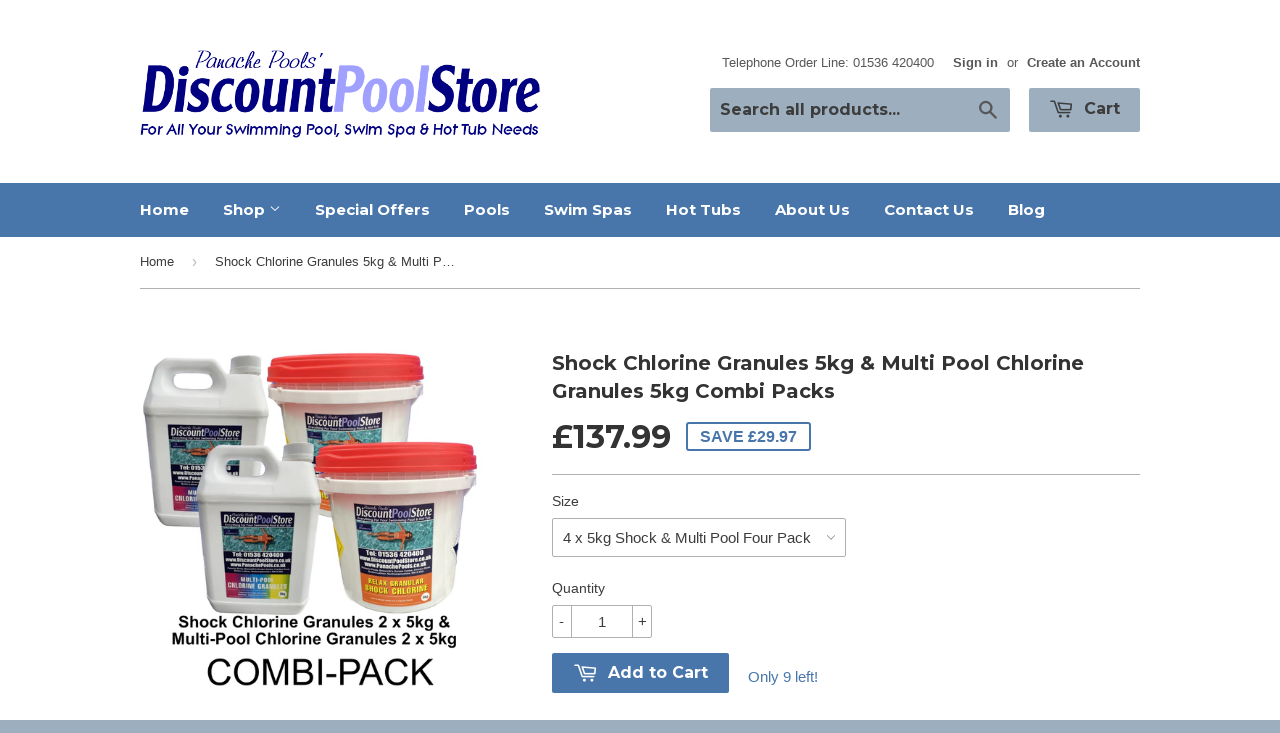

--- FILE ---
content_type: text/html; charset=utf-8
request_url: https://www.discountpoolstore.co.uk/products/shock-chlorine-granules-5kg-multi-pool-chlorine-granules-5kg-combi-packs
body_size: 17456
content:
<!doctype html>
<!--[if lt IE 7]><html class="no-js lt-ie9 lt-ie8 lt-ie7" lang="en"> <![endif]-->
<!--[if IE 7]><html class="no-js lt-ie9 lt-ie8" lang="en"> <![endif]-->
<!--[if IE 8]><html class="no-js lt-ie9" lang="en"> <![endif]-->
<!--[if IE 9 ]><html class="ie9 no-js"> <![endif]-->
<!--[if (gt IE 9)|!(IE)]><!--> <html class="no-touch no-js"> <!--<![endif]-->
<head>

  <!-- Basic page needs ================================================== -->
  <meta charset="utf-8">
  <meta http-equiv="X-UA-Compatible" content="IE=edge,chrome=1">

  
  <link rel="shortcut icon" href="//www.discountpoolstore.co.uk/cdn/shop/t/2/assets/favicon.png?v=55366436362356115211416571325" type="image/png" />
  

  <!-- Title and description ================================================== -->
  <title>
  Shock Chlorine Granules 5kg &amp; Multi Pool Chlorine Granules 5kg Combi P &ndash; Panache Pools&#39; Discount Pool Store
  </title>

  
  <meta name="description" content="Shock Chlorine Granules 5kg &amp; Multi Pool Chlorine Granules 5kg Available in Twin or Four Packs for swimming pools. Swimming pool chemicals and water treatments.">
  

  <!-- Product meta ================================================== -->
  
  <meta property="og:type" content="product">
  <meta property="og:title" content="Shock Chlorine Granules 5kg &amp; Multi Pool Chlorine Granules 5kg Combi Packs">
  
  <meta property="og:image" content="http://www.discountpoolstore.co.uk/cdn/shop/products/shock_multi_pool_chlorine_5kg_combi-pack_1259x2400px_0323_pic01_grande.png?v=1678375648">
  <meta property="og:image:secure_url" content="https://www.discountpoolstore.co.uk/cdn/shop/products/shock_multi_pool_chlorine_5kg_combi-pack_1259x2400px_0323_pic01_grande.png?v=1678375648">
  
  <meta property="og:image" content="http://www.discountpoolstore.co.uk/cdn/shop/products/shock_multi_pool_chlorine_5kg_combi-pack_1200x1200px_0323_pic01_grande.png?v=1678375648">
  <meta property="og:image:secure_url" content="https://www.discountpoolstore.co.uk/cdn/shop/products/shock_multi_pool_chlorine_5kg_combi-pack_1200x1200px_0323_pic01_grande.png?v=1678375648">
  
  <meta property="og:image" content="http://www.discountpoolstore.co.uk/cdn/shop/products/shock_multi_pool_chlorine_5kg_combi-pack_1200x1200px_0323_pic02_grande.png?v=1678375648">
  <meta property="og:image:secure_url" content="https://www.discountpoolstore.co.uk/cdn/shop/products/shock_multi_pool_chlorine_5kg_combi-pack_1200x1200px_0323_pic02_grande.png?v=1678375648">
  
  <meta property="og:price:amount" content="69.99">
  <meta property="og:price:currency" content="GBP">


  <meta property="og:description" content="Shock Chlorine Granules 5kg &amp; Multi Pool Chlorine Granules 5kg Available in Twin or Four Packs for swimming pools. Swimming pool chemicals and water treatments.">

  <meta property="og:url" content="https://www.discountpoolstore.co.uk/products/shock-chlorine-granules-5kg-multi-pool-chlorine-granules-5kg-combi-packs">
  <meta property="og:site_name" content="Panache Pools&#39; Discount Pool Store">

  
  
  
  <meta name="twitter:site" content="@panachepools">


  <meta name="twitter:card" content="product">
  <meta name="twitter:title" content="Shock Chlorine Granules 5kg & Multi Pool Chlorine Granules 5kg Combi Packs">
  <meta name="twitter:description" content="Price includes post &amp;amp; packing Money Saving Combi Pack - Shock Chlorine Granules 5kg &amp;amp; Multi Pool Chlorine Granules 5kg Available in Twin (one 5kg of each) or Four Packs (two 5kg of each) - see drop down menu above Shock Chlorine Granules - 5kg Shock chlorine is highly concentrated and non stabilised chlorine and is used to shock your swimming pool or spa water. It is recommended that your pool water should be shock treated once a fortnight, or more frequently in hot weather. Shock chlorine is also used when pool water has started to turn green and on pool &#39;open up&#39; or re-commissioning. Always follow the manufacturer’s instructions. Multi Pool Chlorine Granules - 5kg Multi Functional Chlorine Granules with Stabiliser, Algicide and Clariifer. Proper disinfection is essential to ensure that pool / spa water is safe for bathing. Multi-Pool">
  <meta name="twitter:image" content="https://www.discountpoolstore.co.uk/cdn/shop/products/shock_multi_pool_chlorine_5kg_combi-pack_1259x2400px_0323_pic01_medium.png?v=1678375648">
  <meta name="twitter:image:width" content="240">
  <meta name="twitter:image:height" content="240">
  <meta name="twitter:label1" content="Price">
  <meta name="twitter:data1" content="From &amp;pound;69.99 GBP">
  
  <meta name="twitter:label2" content="Brand">
  <meta name="twitter:data2" content="DiscountPoolStore">
  



  <!-- Helpers ================================================== -->
  <link rel="canonical" href="https://www.discountpoolstore.co.uk/products/shock-chlorine-granules-5kg-multi-pool-chlorine-granules-5kg-combi-packs">
  <meta name="viewport" content="width=device-width,initial-scale=1">

  
  <!-- Ajaxify Cart Plugin ================================================== -->
  <link href="//www.discountpoolstore.co.uk/cdn/shop/t/2/assets/ajaxify.scss.css?v=150064611473653634981418408937" rel="stylesheet" type="text/css" media="all" />
  

  <!-- CSS ================================================== -->
  <link href="//www.discountpoolstore.co.uk/cdn/shop/t/2/assets/timber.scss.css?v=113597106817149429681674765583" rel="stylesheet" type="text/css" media="all" />
  

  
    
    
    <link href="//fonts.googleapis.com/css?family=Montserrat:700" rel="stylesheet" type="text/css" media="all" />
  


  



  <!-- Header hook for plugins ================================================== -->
  <script>window.performance && window.performance.mark && window.performance.mark('shopify.content_for_header.start');</script><meta id="shopify-digital-wallet" name="shopify-digital-wallet" content="/7042463/digital_wallets/dialog">
<meta name="shopify-checkout-api-token" content="2846dbac7c49f040d96fd591dde99aa2">
<meta id="in-context-paypal-metadata" data-shop-id="7042463" data-venmo-supported="false" data-environment="production" data-locale="en_US" data-paypal-v4="true" data-currency="GBP">
<link rel="alternate" type="application/json+oembed" href="https://www.discountpoolstore.co.uk/products/shock-chlorine-granules-5kg-multi-pool-chlorine-granules-5kg-combi-packs.oembed">
<script async="async" src="/checkouts/internal/preloads.js?locale=en-GB"></script>
<link rel="preconnect" href="https://shop.app" crossorigin="anonymous">
<script async="async" src="https://shop.app/checkouts/internal/preloads.js?locale=en-GB&shop_id=7042463" crossorigin="anonymous"></script>
<script id="apple-pay-shop-capabilities" type="application/json">{"shopId":7042463,"countryCode":"GB","currencyCode":"GBP","merchantCapabilities":["supports3DS"],"merchantId":"gid:\/\/shopify\/Shop\/7042463","merchantName":"Panache Pools' Discount Pool Store","requiredBillingContactFields":["postalAddress","email"],"requiredShippingContactFields":["postalAddress","email"],"shippingType":"shipping","supportedNetworks":["visa","maestro","masterCard","amex","discover","elo"],"total":{"type":"pending","label":"Panache Pools' Discount Pool Store","amount":"1.00"},"shopifyPaymentsEnabled":true,"supportsSubscriptions":true}</script>
<script id="shopify-features" type="application/json">{"accessToken":"2846dbac7c49f040d96fd591dde99aa2","betas":["rich-media-storefront-analytics"],"domain":"www.discountpoolstore.co.uk","predictiveSearch":true,"shopId":7042463,"locale":"en"}</script>
<script>var Shopify = Shopify || {};
Shopify.shop = "discountpoolstore.myshopify.com";
Shopify.locale = "en";
Shopify.currency = {"active":"GBP","rate":"1.0"};
Shopify.country = "GB";
Shopify.theme = {"name":"supply","id":8784636,"schema_name":null,"schema_version":null,"theme_store_id":null,"role":"main"};
Shopify.theme.handle = "null";
Shopify.theme.style = {"id":null,"handle":null};
Shopify.cdnHost = "www.discountpoolstore.co.uk/cdn";
Shopify.routes = Shopify.routes || {};
Shopify.routes.root = "/";</script>
<script type="module">!function(o){(o.Shopify=o.Shopify||{}).modules=!0}(window);</script>
<script>!function(o){function n(){var o=[];function n(){o.push(Array.prototype.slice.apply(arguments))}return n.q=o,n}var t=o.Shopify=o.Shopify||{};t.loadFeatures=n(),t.autoloadFeatures=n()}(window);</script>
<script>
  window.ShopifyPay = window.ShopifyPay || {};
  window.ShopifyPay.apiHost = "shop.app\/pay";
  window.ShopifyPay.redirectState = null;
</script>
<script id="shop-js-analytics" type="application/json">{"pageType":"product"}</script>
<script defer="defer" async type="module" src="//www.discountpoolstore.co.uk/cdn/shopifycloud/shop-js/modules/v2/client.init-shop-cart-sync_BT-GjEfc.en.esm.js"></script>
<script defer="defer" async type="module" src="//www.discountpoolstore.co.uk/cdn/shopifycloud/shop-js/modules/v2/chunk.common_D58fp_Oc.esm.js"></script>
<script defer="defer" async type="module" src="//www.discountpoolstore.co.uk/cdn/shopifycloud/shop-js/modules/v2/chunk.modal_xMitdFEc.esm.js"></script>
<script type="module">
  await import("//www.discountpoolstore.co.uk/cdn/shopifycloud/shop-js/modules/v2/client.init-shop-cart-sync_BT-GjEfc.en.esm.js");
await import("//www.discountpoolstore.co.uk/cdn/shopifycloud/shop-js/modules/v2/chunk.common_D58fp_Oc.esm.js");
await import("//www.discountpoolstore.co.uk/cdn/shopifycloud/shop-js/modules/v2/chunk.modal_xMitdFEc.esm.js");

  window.Shopify.SignInWithShop?.initShopCartSync?.({"fedCMEnabled":true,"windoidEnabled":true});

</script>
<script>
  window.Shopify = window.Shopify || {};
  if (!window.Shopify.featureAssets) window.Shopify.featureAssets = {};
  window.Shopify.featureAssets['shop-js'] = {"shop-cart-sync":["modules/v2/client.shop-cart-sync_DZOKe7Ll.en.esm.js","modules/v2/chunk.common_D58fp_Oc.esm.js","modules/v2/chunk.modal_xMitdFEc.esm.js"],"init-fed-cm":["modules/v2/client.init-fed-cm_B6oLuCjv.en.esm.js","modules/v2/chunk.common_D58fp_Oc.esm.js","modules/v2/chunk.modal_xMitdFEc.esm.js"],"shop-cash-offers":["modules/v2/client.shop-cash-offers_D2sdYoxE.en.esm.js","modules/v2/chunk.common_D58fp_Oc.esm.js","modules/v2/chunk.modal_xMitdFEc.esm.js"],"shop-login-button":["modules/v2/client.shop-login-button_QeVjl5Y3.en.esm.js","modules/v2/chunk.common_D58fp_Oc.esm.js","modules/v2/chunk.modal_xMitdFEc.esm.js"],"pay-button":["modules/v2/client.pay-button_DXTOsIq6.en.esm.js","modules/v2/chunk.common_D58fp_Oc.esm.js","modules/v2/chunk.modal_xMitdFEc.esm.js"],"shop-button":["modules/v2/client.shop-button_DQZHx9pm.en.esm.js","modules/v2/chunk.common_D58fp_Oc.esm.js","modules/v2/chunk.modal_xMitdFEc.esm.js"],"avatar":["modules/v2/client.avatar_BTnouDA3.en.esm.js"],"init-windoid":["modules/v2/client.init-windoid_CR1B-cfM.en.esm.js","modules/v2/chunk.common_D58fp_Oc.esm.js","modules/v2/chunk.modal_xMitdFEc.esm.js"],"init-shop-for-new-customer-accounts":["modules/v2/client.init-shop-for-new-customer-accounts_C_vY_xzh.en.esm.js","modules/v2/client.shop-login-button_QeVjl5Y3.en.esm.js","modules/v2/chunk.common_D58fp_Oc.esm.js","modules/v2/chunk.modal_xMitdFEc.esm.js"],"init-shop-email-lookup-coordinator":["modules/v2/client.init-shop-email-lookup-coordinator_BI7n9ZSv.en.esm.js","modules/v2/chunk.common_D58fp_Oc.esm.js","modules/v2/chunk.modal_xMitdFEc.esm.js"],"init-shop-cart-sync":["modules/v2/client.init-shop-cart-sync_BT-GjEfc.en.esm.js","modules/v2/chunk.common_D58fp_Oc.esm.js","modules/v2/chunk.modal_xMitdFEc.esm.js"],"shop-toast-manager":["modules/v2/client.shop-toast-manager_DiYdP3xc.en.esm.js","modules/v2/chunk.common_D58fp_Oc.esm.js","modules/v2/chunk.modal_xMitdFEc.esm.js"],"init-customer-accounts":["modules/v2/client.init-customer-accounts_D9ZNqS-Q.en.esm.js","modules/v2/client.shop-login-button_QeVjl5Y3.en.esm.js","modules/v2/chunk.common_D58fp_Oc.esm.js","modules/v2/chunk.modal_xMitdFEc.esm.js"],"init-customer-accounts-sign-up":["modules/v2/client.init-customer-accounts-sign-up_iGw4briv.en.esm.js","modules/v2/client.shop-login-button_QeVjl5Y3.en.esm.js","modules/v2/chunk.common_D58fp_Oc.esm.js","modules/v2/chunk.modal_xMitdFEc.esm.js"],"shop-follow-button":["modules/v2/client.shop-follow-button_CqMgW2wH.en.esm.js","modules/v2/chunk.common_D58fp_Oc.esm.js","modules/v2/chunk.modal_xMitdFEc.esm.js"],"checkout-modal":["modules/v2/client.checkout-modal_xHeaAweL.en.esm.js","modules/v2/chunk.common_D58fp_Oc.esm.js","modules/v2/chunk.modal_xMitdFEc.esm.js"],"shop-login":["modules/v2/client.shop-login_D91U-Q7h.en.esm.js","modules/v2/chunk.common_D58fp_Oc.esm.js","modules/v2/chunk.modal_xMitdFEc.esm.js"],"lead-capture":["modules/v2/client.lead-capture_BJmE1dJe.en.esm.js","modules/v2/chunk.common_D58fp_Oc.esm.js","modules/v2/chunk.modal_xMitdFEc.esm.js"],"payment-terms":["modules/v2/client.payment-terms_Ci9AEqFq.en.esm.js","modules/v2/chunk.common_D58fp_Oc.esm.js","modules/v2/chunk.modal_xMitdFEc.esm.js"]};
</script>
<script>(function() {
  var isLoaded = false;
  function asyncLoad() {
    if (isLoaded) return;
    isLoaded = true;
    var urls = ["\/\/s3.amazonaws.com\/booster-eu-cookie\/discountpoolstore.myshopify.com\/booster_eu_cookie.js?shop=discountpoolstore.myshopify.com"];
    for (var i = 0; i < urls.length; i++) {
      var s = document.createElement('script');
      s.type = 'text/javascript';
      s.async = true;
      s.src = urls[i];
      var x = document.getElementsByTagName('script')[0];
      x.parentNode.insertBefore(s, x);
    }
  };
  if(window.attachEvent) {
    window.attachEvent('onload', asyncLoad);
  } else {
    window.addEventListener('load', asyncLoad, false);
  }
})();</script>
<script id="__st">var __st={"a":7042463,"offset":0,"reqid":"458e01e1-6c3e-497e-9ea4-ffa6431e6ba8-1769276675","pageurl":"www.discountpoolstore.co.uk\/products\/shock-chlorine-granules-5kg-multi-pool-chlorine-granules-5kg-combi-packs","u":"4c1044d847db","p":"product","rtyp":"product","rid":3919064388};</script>
<script>window.ShopifyPaypalV4VisibilityTracking = true;</script>
<script id="captcha-bootstrap">!function(){'use strict';const t='contact',e='account',n='new_comment',o=[[t,t],['blogs',n],['comments',n],[t,'customer']],c=[[e,'customer_login'],[e,'guest_login'],[e,'recover_customer_password'],[e,'create_customer']],r=t=>t.map((([t,e])=>`form[action*='/${t}']:not([data-nocaptcha='true']) input[name='form_type'][value='${e}']`)).join(','),a=t=>()=>t?[...document.querySelectorAll(t)].map((t=>t.form)):[];function s(){const t=[...o],e=r(t);return a(e)}const i='password',u='form_key',d=['recaptcha-v3-token','g-recaptcha-response','h-captcha-response',i],f=()=>{try{return window.sessionStorage}catch{return}},m='__shopify_v',_=t=>t.elements[u];function p(t,e,n=!1){try{const o=window.sessionStorage,c=JSON.parse(o.getItem(e)),{data:r}=function(t){const{data:e,action:n}=t;return t[m]||n?{data:e,action:n}:{data:t,action:n}}(c);for(const[e,n]of Object.entries(r))t.elements[e]&&(t.elements[e].value=n);n&&o.removeItem(e)}catch(o){console.error('form repopulation failed',{error:o})}}const l='form_type',E='cptcha';function T(t){t.dataset[E]=!0}const w=window,h=w.document,L='Shopify',v='ce_forms',y='captcha';let A=!1;((t,e)=>{const n=(g='f06e6c50-85a8-45c8-87d0-21a2b65856fe',I='https://cdn.shopify.com/shopifycloud/storefront-forms-hcaptcha/ce_storefront_forms_captcha_hcaptcha.v1.5.2.iife.js',D={infoText:'Protected by hCaptcha',privacyText:'Privacy',termsText:'Terms'},(t,e,n)=>{const o=w[L][v],c=o.bindForm;if(c)return c(t,g,e,D).then(n);var r;o.q.push([[t,g,e,D],n]),r=I,A||(h.body.append(Object.assign(h.createElement('script'),{id:'captcha-provider',async:!0,src:r})),A=!0)});var g,I,D;w[L]=w[L]||{},w[L][v]=w[L][v]||{},w[L][v].q=[],w[L][y]=w[L][y]||{},w[L][y].protect=function(t,e){n(t,void 0,e),T(t)},Object.freeze(w[L][y]),function(t,e,n,w,h,L){const[v,y,A,g]=function(t,e,n){const i=e?o:[],u=t?c:[],d=[...i,...u],f=r(d),m=r(i),_=r(d.filter((([t,e])=>n.includes(e))));return[a(f),a(m),a(_),s()]}(w,h,L),I=t=>{const e=t.target;return e instanceof HTMLFormElement?e:e&&e.form},D=t=>v().includes(t);t.addEventListener('submit',(t=>{const e=I(t);if(!e)return;const n=D(e)&&!e.dataset.hcaptchaBound&&!e.dataset.recaptchaBound,o=_(e),c=g().includes(e)&&(!o||!o.value);(n||c)&&t.preventDefault(),c&&!n&&(function(t){try{if(!f())return;!function(t){const e=f();if(!e)return;const n=_(t);if(!n)return;const o=n.value;o&&e.removeItem(o)}(t);const e=Array.from(Array(32),(()=>Math.random().toString(36)[2])).join('');!function(t,e){_(t)||t.append(Object.assign(document.createElement('input'),{type:'hidden',name:u})),t.elements[u].value=e}(t,e),function(t,e){const n=f();if(!n)return;const o=[...t.querySelectorAll(`input[type='${i}']`)].map((({name:t})=>t)),c=[...d,...o],r={};for(const[a,s]of new FormData(t).entries())c.includes(a)||(r[a]=s);n.setItem(e,JSON.stringify({[m]:1,action:t.action,data:r}))}(t,e)}catch(e){console.error('failed to persist form',e)}}(e),e.submit())}));const S=(t,e)=>{t&&!t.dataset[E]&&(n(t,e.some((e=>e===t))),T(t))};for(const o of['focusin','change'])t.addEventListener(o,(t=>{const e=I(t);D(e)&&S(e,y())}));const B=e.get('form_key'),M=e.get(l),P=B&&M;t.addEventListener('DOMContentLoaded',(()=>{const t=y();if(P)for(const e of t)e.elements[l].value===M&&p(e,B);[...new Set([...A(),...v().filter((t=>'true'===t.dataset.shopifyCaptcha))])].forEach((e=>S(e,t)))}))}(h,new URLSearchParams(w.location.search),n,t,e,['guest_login'])})(!0,!0)}();</script>
<script integrity="sha256-4kQ18oKyAcykRKYeNunJcIwy7WH5gtpwJnB7kiuLZ1E=" data-source-attribution="shopify.loadfeatures" defer="defer" src="//www.discountpoolstore.co.uk/cdn/shopifycloud/storefront/assets/storefront/load_feature-a0a9edcb.js" crossorigin="anonymous"></script>
<script crossorigin="anonymous" defer="defer" src="//www.discountpoolstore.co.uk/cdn/shopifycloud/storefront/assets/shopify_pay/storefront-65b4c6d7.js?v=20250812"></script>
<script data-source-attribution="shopify.dynamic_checkout.dynamic.init">var Shopify=Shopify||{};Shopify.PaymentButton=Shopify.PaymentButton||{isStorefrontPortableWallets:!0,init:function(){window.Shopify.PaymentButton.init=function(){};var t=document.createElement("script");t.src="https://www.discountpoolstore.co.uk/cdn/shopifycloud/portable-wallets/latest/portable-wallets.en.js",t.type="module",document.head.appendChild(t)}};
</script>
<script data-source-attribution="shopify.dynamic_checkout.buyer_consent">
  function portableWalletsHideBuyerConsent(e){var t=document.getElementById("shopify-buyer-consent"),n=document.getElementById("shopify-subscription-policy-button");t&&n&&(t.classList.add("hidden"),t.setAttribute("aria-hidden","true"),n.removeEventListener("click",e))}function portableWalletsShowBuyerConsent(e){var t=document.getElementById("shopify-buyer-consent"),n=document.getElementById("shopify-subscription-policy-button");t&&n&&(t.classList.remove("hidden"),t.removeAttribute("aria-hidden"),n.addEventListener("click",e))}window.Shopify?.PaymentButton&&(window.Shopify.PaymentButton.hideBuyerConsent=portableWalletsHideBuyerConsent,window.Shopify.PaymentButton.showBuyerConsent=portableWalletsShowBuyerConsent);
</script>
<script data-source-attribution="shopify.dynamic_checkout.cart.bootstrap">document.addEventListener("DOMContentLoaded",(function(){function t(){return document.querySelector("shopify-accelerated-checkout-cart, shopify-accelerated-checkout")}if(t())Shopify.PaymentButton.init();else{new MutationObserver((function(e,n){t()&&(Shopify.PaymentButton.init(),n.disconnect())})).observe(document.body,{childList:!0,subtree:!0})}}));
</script>
<link id="shopify-accelerated-checkout-styles" rel="stylesheet" media="screen" href="https://www.discountpoolstore.co.uk/cdn/shopifycloud/portable-wallets/latest/accelerated-checkout-backwards-compat.css" crossorigin="anonymous">
<style id="shopify-accelerated-checkout-cart">
        #shopify-buyer-consent {
  margin-top: 1em;
  display: inline-block;
  width: 100%;
}

#shopify-buyer-consent.hidden {
  display: none;
}

#shopify-subscription-policy-button {
  background: none;
  border: none;
  padding: 0;
  text-decoration: underline;
  font-size: inherit;
  cursor: pointer;
}

#shopify-subscription-policy-button::before {
  box-shadow: none;
}

      </style>

<script>window.performance && window.performance.mark && window.performance.mark('shopify.content_for_header.end');</script>

  

<!--[if lt IE 9]>
<script src="//html5shiv.googlecode.com/svn/trunk/html5.js" type="text/javascript"></script>
<script src="//www.discountpoolstore.co.uk/cdn/shop/t/2/assets/respond.min.js?v=52248677837542619231416487075" type="text/javascript"></script>
<link href="//www.discountpoolstore.co.uk/cdn/shop/t/2/assets/respond-proxy.html" id="respond-proxy" rel="respond-proxy" />
<link href="//www.discountpoolstore.co.uk/search?q=9c5b80277dbc63fd6306851d11b7b2ff" id="respond-redirect" rel="respond-redirect" />
<script src="//www.discountpoolstore.co.uk/search?q=9c5b80277dbc63fd6306851d11b7b2ff" type="text/javascript"></script>
<![endif]-->


  
  

  <script src="//ajax.googleapis.com/ajax/libs/jquery/1.11.0/jquery.min.js" type="text/javascript"></script>
  <script src="//www.discountpoolstore.co.uk/cdn/shop/t/2/assets/modernizr.min.js?v=26620055551102246001416487075" type="text/javascript"></script>

<link href="https://monorail-edge.shopifysvc.com" rel="dns-prefetch">
<script>(function(){if ("sendBeacon" in navigator && "performance" in window) {try {var session_token_from_headers = performance.getEntriesByType('navigation')[0].serverTiming.find(x => x.name == '_s').description;} catch {var session_token_from_headers = undefined;}var session_cookie_matches = document.cookie.match(/_shopify_s=([^;]*)/);var session_token_from_cookie = session_cookie_matches && session_cookie_matches.length === 2 ? session_cookie_matches[1] : "";var session_token = session_token_from_headers || session_token_from_cookie || "";function handle_abandonment_event(e) {var entries = performance.getEntries().filter(function(entry) {return /monorail-edge.shopifysvc.com/.test(entry.name);});if (!window.abandonment_tracked && entries.length === 0) {window.abandonment_tracked = true;var currentMs = Date.now();var navigation_start = performance.timing.navigationStart;var payload = {shop_id: 7042463,url: window.location.href,navigation_start,duration: currentMs - navigation_start,session_token,page_type: "product"};window.navigator.sendBeacon("https://monorail-edge.shopifysvc.com/v1/produce", JSON.stringify({schema_id: "online_store_buyer_site_abandonment/1.1",payload: payload,metadata: {event_created_at_ms: currentMs,event_sent_at_ms: currentMs}}));}}window.addEventListener('pagehide', handle_abandonment_event);}}());</script>
<script id="web-pixels-manager-setup">(function e(e,d,r,n,o){if(void 0===o&&(o={}),!Boolean(null===(a=null===(i=window.Shopify)||void 0===i?void 0:i.analytics)||void 0===a?void 0:a.replayQueue)){var i,a;window.Shopify=window.Shopify||{};var t=window.Shopify;t.analytics=t.analytics||{};var s=t.analytics;s.replayQueue=[],s.publish=function(e,d,r){return s.replayQueue.push([e,d,r]),!0};try{self.performance.mark("wpm:start")}catch(e){}var l=function(){var e={modern:/Edge?\/(1{2}[4-9]|1[2-9]\d|[2-9]\d{2}|\d{4,})\.\d+(\.\d+|)|Firefox\/(1{2}[4-9]|1[2-9]\d|[2-9]\d{2}|\d{4,})\.\d+(\.\d+|)|Chrom(ium|e)\/(9{2}|\d{3,})\.\d+(\.\d+|)|(Maci|X1{2}).+ Version\/(15\.\d+|(1[6-9]|[2-9]\d|\d{3,})\.\d+)([,.]\d+|)( \(\w+\)|)( Mobile\/\w+|) Safari\/|Chrome.+OPR\/(9{2}|\d{3,})\.\d+\.\d+|(CPU[ +]OS|iPhone[ +]OS|CPU[ +]iPhone|CPU IPhone OS|CPU iPad OS)[ +]+(15[._]\d+|(1[6-9]|[2-9]\d|\d{3,})[._]\d+)([._]\d+|)|Android:?[ /-](13[3-9]|1[4-9]\d|[2-9]\d{2}|\d{4,})(\.\d+|)(\.\d+|)|Android.+Firefox\/(13[5-9]|1[4-9]\d|[2-9]\d{2}|\d{4,})\.\d+(\.\d+|)|Android.+Chrom(ium|e)\/(13[3-9]|1[4-9]\d|[2-9]\d{2}|\d{4,})\.\d+(\.\d+|)|SamsungBrowser\/([2-9]\d|\d{3,})\.\d+/,legacy:/Edge?\/(1[6-9]|[2-9]\d|\d{3,})\.\d+(\.\d+|)|Firefox\/(5[4-9]|[6-9]\d|\d{3,})\.\d+(\.\d+|)|Chrom(ium|e)\/(5[1-9]|[6-9]\d|\d{3,})\.\d+(\.\d+|)([\d.]+$|.*Safari\/(?![\d.]+ Edge\/[\d.]+$))|(Maci|X1{2}).+ Version\/(10\.\d+|(1[1-9]|[2-9]\d|\d{3,})\.\d+)([,.]\d+|)( \(\w+\)|)( Mobile\/\w+|) Safari\/|Chrome.+OPR\/(3[89]|[4-9]\d|\d{3,})\.\d+\.\d+|(CPU[ +]OS|iPhone[ +]OS|CPU[ +]iPhone|CPU IPhone OS|CPU iPad OS)[ +]+(10[._]\d+|(1[1-9]|[2-9]\d|\d{3,})[._]\d+)([._]\d+|)|Android:?[ /-](13[3-9]|1[4-9]\d|[2-9]\d{2}|\d{4,})(\.\d+|)(\.\d+|)|Mobile Safari.+OPR\/([89]\d|\d{3,})\.\d+\.\d+|Android.+Firefox\/(13[5-9]|1[4-9]\d|[2-9]\d{2}|\d{4,})\.\d+(\.\d+|)|Android.+Chrom(ium|e)\/(13[3-9]|1[4-9]\d|[2-9]\d{2}|\d{4,})\.\d+(\.\d+|)|Android.+(UC? ?Browser|UCWEB|U3)[ /]?(15\.([5-9]|\d{2,})|(1[6-9]|[2-9]\d|\d{3,})\.\d+)\.\d+|SamsungBrowser\/(5\.\d+|([6-9]|\d{2,})\.\d+)|Android.+MQ{2}Browser\/(14(\.(9|\d{2,})|)|(1[5-9]|[2-9]\d|\d{3,})(\.\d+|))(\.\d+|)|K[Aa][Ii]OS\/(3\.\d+|([4-9]|\d{2,})\.\d+)(\.\d+|)/},d=e.modern,r=e.legacy,n=navigator.userAgent;return n.match(d)?"modern":n.match(r)?"legacy":"unknown"}(),u="modern"===l?"modern":"legacy",c=(null!=n?n:{modern:"",legacy:""})[u],f=function(e){return[e.baseUrl,"/wpm","/b",e.hashVersion,"modern"===e.buildTarget?"m":"l",".js"].join("")}({baseUrl:d,hashVersion:r,buildTarget:u}),m=function(e){var d=e.version,r=e.bundleTarget,n=e.surface,o=e.pageUrl,i=e.monorailEndpoint;return{emit:function(e){var a=e.status,t=e.errorMsg,s=(new Date).getTime(),l=JSON.stringify({metadata:{event_sent_at_ms:s},events:[{schema_id:"web_pixels_manager_load/3.1",payload:{version:d,bundle_target:r,page_url:o,status:a,surface:n,error_msg:t},metadata:{event_created_at_ms:s}}]});if(!i)return console&&console.warn&&console.warn("[Web Pixels Manager] No Monorail endpoint provided, skipping logging."),!1;try{return self.navigator.sendBeacon.bind(self.navigator)(i,l)}catch(e){}var u=new XMLHttpRequest;try{return u.open("POST",i,!0),u.setRequestHeader("Content-Type","text/plain"),u.send(l),!0}catch(e){return console&&console.warn&&console.warn("[Web Pixels Manager] Got an unhandled error while logging to Monorail."),!1}}}}({version:r,bundleTarget:l,surface:e.surface,pageUrl:self.location.href,monorailEndpoint:e.monorailEndpoint});try{o.browserTarget=l,function(e){var d=e.src,r=e.async,n=void 0===r||r,o=e.onload,i=e.onerror,a=e.sri,t=e.scriptDataAttributes,s=void 0===t?{}:t,l=document.createElement("script"),u=document.querySelector("head"),c=document.querySelector("body");if(l.async=n,l.src=d,a&&(l.integrity=a,l.crossOrigin="anonymous"),s)for(var f in s)if(Object.prototype.hasOwnProperty.call(s,f))try{l.dataset[f]=s[f]}catch(e){}if(o&&l.addEventListener("load",o),i&&l.addEventListener("error",i),u)u.appendChild(l);else{if(!c)throw new Error("Did not find a head or body element to append the script");c.appendChild(l)}}({src:f,async:!0,onload:function(){if(!function(){var e,d;return Boolean(null===(d=null===(e=window.Shopify)||void 0===e?void 0:e.analytics)||void 0===d?void 0:d.initialized)}()){var d=window.webPixelsManager.init(e)||void 0;if(d){var r=window.Shopify.analytics;r.replayQueue.forEach((function(e){var r=e[0],n=e[1],o=e[2];d.publishCustomEvent(r,n,o)})),r.replayQueue=[],r.publish=d.publishCustomEvent,r.visitor=d.visitor,r.initialized=!0}}},onerror:function(){return m.emit({status:"failed",errorMsg:"".concat(f," has failed to load")})},sri:function(e){var d=/^sha384-[A-Za-z0-9+/=]+$/;return"string"==typeof e&&d.test(e)}(c)?c:"",scriptDataAttributes:o}),m.emit({status:"loading"})}catch(e){m.emit({status:"failed",errorMsg:(null==e?void 0:e.message)||"Unknown error"})}}})({shopId: 7042463,storefrontBaseUrl: "https://www.discountpoolstore.co.uk",extensionsBaseUrl: "https://extensions.shopifycdn.com/cdn/shopifycloud/web-pixels-manager",monorailEndpoint: "https://monorail-edge.shopifysvc.com/unstable/produce_batch",surface: "storefront-renderer",enabledBetaFlags: ["2dca8a86"],webPixelsConfigList: [{"id":"176062849","eventPayloadVersion":"v1","runtimeContext":"LAX","scriptVersion":"1","type":"CUSTOM","privacyPurposes":["ANALYTICS"],"name":"Google Analytics tag (migrated)"},{"id":"shopify-app-pixel","configuration":"{}","eventPayloadVersion":"v1","runtimeContext":"STRICT","scriptVersion":"0450","apiClientId":"shopify-pixel","type":"APP","privacyPurposes":["ANALYTICS","MARKETING"]},{"id":"shopify-custom-pixel","eventPayloadVersion":"v1","runtimeContext":"LAX","scriptVersion":"0450","apiClientId":"shopify-pixel","type":"CUSTOM","privacyPurposes":["ANALYTICS","MARKETING"]}],isMerchantRequest: false,initData: {"shop":{"name":"Panache Pools' Discount Pool Store","paymentSettings":{"currencyCode":"GBP"},"myshopifyDomain":"discountpoolstore.myshopify.com","countryCode":"GB","storefrontUrl":"https:\/\/www.discountpoolstore.co.uk"},"customer":null,"cart":null,"checkout":null,"productVariants":[{"price":{"amount":137.99,"currencyCode":"GBP"},"product":{"title":"Shock Chlorine Granules 5kg \u0026 Multi Pool Chlorine Granules 5kg Combi Packs","vendor":"DiscountPoolStore","id":"3919064388","untranslatedTitle":"Shock Chlorine Granules 5kg \u0026 Multi Pool Chlorine Granules 5kg Combi Packs","url":"\/products\/shock-chlorine-granules-5kg-multi-pool-chlorine-granules-5kg-combi-packs","type":"Pool Chemicals"},"id":"12189021764","image":{"src":"\/\/www.discountpoolstore.co.uk\/cdn\/shop\/products\/shock_multi_pool_chlorine_5kg_combi-pack_1200x1200px_0323_pic01.png?v=1678375648"},"sku":"","title":"4 x 5kg Shock \u0026 Multi Pool Four Pack","untranslatedTitle":"4 x 5kg Shock \u0026 Multi Pool Four Pack"},{"price":{"amount":69.99,"currencyCode":"GBP"},"product":{"title":"Shock Chlorine Granules 5kg \u0026 Multi Pool Chlorine Granules 5kg Combi Packs","vendor":"DiscountPoolStore","id":"3919064388","untranslatedTitle":"Shock Chlorine Granules 5kg \u0026 Multi Pool Chlorine Granules 5kg Combi Packs","url":"\/products\/shock-chlorine-granules-5kg-multi-pool-chlorine-granules-5kg-combi-packs","type":"Pool Chemicals"},"id":"12188872836","image":{"src":"\/\/www.discountpoolstore.co.uk\/cdn\/shop\/products\/shock_multi_pool_chlorine_5kg_combi-pack_1200x1200px_0323_pic02.png?v=1678375648"},"sku":"","title":"2 x 5kg Shock \u0026 Multi Pool Twin Pack","untranslatedTitle":"2 x 5kg Shock \u0026 Multi Pool Twin Pack"}],"purchasingCompany":null},},"https://www.discountpoolstore.co.uk/cdn","fcfee988w5aeb613cpc8e4bc33m6693e112",{"modern":"","legacy":""},{"shopId":"7042463","storefrontBaseUrl":"https:\/\/www.discountpoolstore.co.uk","extensionBaseUrl":"https:\/\/extensions.shopifycdn.com\/cdn\/shopifycloud\/web-pixels-manager","surface":"storefront-renderer","enabledBetaFlags":"[\"2dca8a86\"]","isMerchantRequest":"false","hashVersion":"fcfee988w5aeb613cpc8e4bc33m6693e112","publish":"custom","events":"[[\"page_viewed\",{}],[\"product_viewed\",{\"productVariant\":{\"price\":{\"amount\":137.99,\"currencyCode\":\"GBP\"},\"product\":{\"title\":\"Shock Chlorine Granules 5kg \u0026 Multi Pool Chlorine Granules 5kg Combi Packs\",\"vendor\":\"DiscountPoolStore\",\"id\":\"3919064388\",\"untranslatedTitle\":\"Shock Chlorine Granules 5kg \u0026 Multi Pool Chlorine Granules 5kg Combi Packs\",\"url\":\"\/products\/shock-chlorine-granules-5kg-multi-pool-chlorine-granules-5kg-combi-packs\",\"type\":\"Pool Chemicals\"},\"id\":\"12189021764\",\"image\":{\"src\":\"\/\/www.discountpoolstore.co.uk\/cdn\/shop\/products\/shock_multi_pool_chlorine_5kg_combi-pack_1200x1200px_0323_pic01.png?v=1678375648\"},\"sku\":\"\",\"title\":\"4 x 5kg Shock \u0026 Multi Pool Four Pack\",\"untranslatedTitle\":\"4 x 5kg Shock \u0026 Multi Pool Four Pack\"}}]]"});</script><script>
  window.ShopifyAnalytics = window.ShopifyAnalytics || {};
  window.ShopifyAnalytics.meta = window.ShopifyAnalytics.meta || {};
  window.ShopifyAnalytics.meta.currency = 'GBP';
  var meta = {"product":{"id":3919064388,"gid":"gid:\/\/shopify\/Product\/3919064388","vendor":"DiscountPoolStore","type":"Pool Chemicals","handle":"shock-chlorine-granules-5kg-multi-pool-chlorine-granules-5kg-combi-packs","variants":[{"id":12189021764,"price":13799,"name":"Shock Chlorine Granules 5kg \u0026 Multi Pool Chlorine Granules 5kg Combi Packs - 4 x 5kg Shock \u0026 Multi Pool Four Pack","public_title":"4 x 5kg Shock \u0026 Multi Pool Four Pack","sku":""},{"id":12188872836,"price":6999,"name":"Shock Chlorine Granules 5kg \u0026 Multi Pool Chlorine Granules 5kg Combi Packs - 2 x 5kg Shock \u0026 Multi Pool Twin Pack","public_title":"2 x 5kg Shock \u0026 Multi Pool Twin Pack","sku":""}],"remote":false},"page":{"pageType":"product","resourceType":"product","resourceId":3919064388,"requestId":"458e01e1-6c3e-497e-9ea4-ffa6431e6ba8-1769276675"}};
  for (var attr in meta) {
    window.ShopifyAnalytics.meta[attr] = meta[attr];
  }
</script>
<script class="analytics">
  (function () {
    var customDocumentWrite = function(content) {
      var jquery = null;

      if (window.jQuery) {
        jquery = window.jQuery;
      } else if (window.Checkout && window.Checkout.$) {
        jquery = window.Checkout.$;
      }

      if (jquery) {
        jquery('body').append(content);
      }
    };

    var hasLoggedConversion = function(token) {
      if (token) {
        return document.cookie.indexOf('loggedConversion=' + token) !== -1;
      }
      return false;
    }

    var setCookieIfConversion = function(token) {
      if (token) {
        var twoMonthsFromNow = new Date(Date.now());
        twoMonthsFromNow.setMonth(twoMonthsFromNow.getMonth() + 2);

        document.cookie = 'loggedConversion=' + token + '; expires=' + twoMonthsFromNow;
      }
    }

    var trekkie = window.ShopifyAnalytics.lib = window.trekkie = window.trekkie || [];
    if (trekkie.integrations) {
      return;
    }
    trekkie.methods = [
      'identify',
      'page',
      'ready',
      'track',
      'trackForm',
      'trackLink'
    ];
    trekkie.factory = function(method) {
      return function() {
        var args = Array.prototype.slice.call(arguments);
        args.unshift(method);
        trekkie.push(args);
        return trekkie;
      };
    };
    for (var i = 0; i < trekkie.methods.length; i++) {
      var key = trekkie.methods[i];
      trekkie[key] = trekkie.factory(key);
    }
    trekkie.load = function(config) {
      trekkie.config = config || {};
      trekkie.config.initialDocumentCookie = document.cookie;
      var first = document.getElementsByTagName('script')[0];
      var script = document.createElement('script');
      script.type = 'text/javascript';
      script.onerror = function(e) {
        var scriptFallback = document.createElement('script');
        scriptFallback.type = 'text/javascript';
        scriptFallback.onerror = function(error) {
                var Monorail = {
      produce: function produce(monorailDomain, schemaId, payload) {
        var currentMs = new Date().getTime();
        var event = {
          schema_id: schemaId,
          payload: payload,
          metadata: {
            event_created_at_ms: currentMs,
            event_sent_at_ms: currentMs
          }
        };
        return Monorail.sendRequest("https://" + monorailDomain + "/v1/produce", JSON.stringify(event));
      },
      sendRequest: function sendRequest(endpointUrl, payload) {
        // Try the sendBeacon API
        if (window && window.navigator && typeof window.navigator.sendBeacon === 'function' && typeof window.Blob === 'function' && !Monorail.isIos12()) {
          var blobData = new window.Blob([payload], {
            type: 'text/plain'
          });

          if (window.navigator.sendBeacon(endpointUrl, blobData)) {
            return true;
          } // sendBeacon was not successful

        } // XHR beacon

        var xhr = new XMLHttpRequest();

        try {
          xhr.open('POST', endpointUrl);
          xhr.setRequestHeader('Content-Type', 'text/plain');
          xhr.send(payload);
        } catch (e) {
          console.log(e);
        }

        return false;
      },
      isIos12: function isIos12() {
        return window.navigator.userAgent.lastIndexOf('iPhone; CPU iPhone OS 12_') !== -1 || window.navigator.userAgent.lastIndexOf('iPad; CPU OS 12_') !== -1;
      }
    };
    Monorail.produce('monorail-edge.shopifysvc.com',
      'trekkie_storefront_load_errors/1.1',
      {shop_id: 7042463,
      theme_id: 8784636,
      app_name: "storefront",
      context_url: window.location.href,
      source_url: "//www.discountpoolstore.co.uk/cdn/s/trekkie.storefront.8d95595f799fbf7e1d32231b9a28fd43b70c67d3.min.js"});

        };
        scriptFallback.async = true;
        scriptFallback.src = '//www.discountpoolstore.co.uk/cdn/s/trekkie.storefront.8d95595f799fbf7e1d32231b9a28fd43b70c67d3.min.js';
        first.parentNode.insertBefore(scriptFallback, first);
      };
      script.async = true;
      script.src = '//www.discountpoolstore.co.uk/cdn/s/trekkie.storefront.8d95595f799fbf7e1d32231b9a28fd43b70c67d3.min.js';
      first.parentNode.insertBefore(script, first);
    };
    trekkie.load(
      {"Trekkie":{"appName":"storefront","development":false,"defaultAttributes":{"shopId":7042463,"isMerchantRequest":null,"themeId":8784636,"themeCityHash":"15024668181015459593","contentLanguage":"en","currency":"GBP","eventMetadataId":"42aa2511-cb26-49df-b1d9-beae841f788c"},"isServerSideCookieWritingEnabled":true,"monorailRegion":"shop_domain","enabledBetaFlags":["65f19447"]},"Session Attribution":{},"S2S":{"facebookCapiEnabled":false,"source":"trekkie-storefront-renderer","apiClientId":580111}}
    );

    var loaded = false;
    trekkie.ready(function() {
      if (loaded) return;
      loaded = true;

      window.ShopifyAnalytics.lib = window.trekkie;

      var originalDocumentWrite = document.write;
      document.write = customDocumentWrite;
      try { window.ShopifyAnalytics.merchantGoogleAnalytics.call(this); } catch(error) {};
      document.write = originalDocumentWrite;

      window.ShopifyAnalytics.lib.page(null,{"pageType":"product","resourceType":"product","resourceId":3919064388,"requestId":"458e01e1-6c3e-497e-9ea4-ffa6431e6ba8-1769276675","shopifyEmitted":true});

      var match = window.location.pathname.match(/checkouts\/(.+)\/(thank_you|post_purchase)/)
      var token = match? match[1]: undefined;
      if (!hasLoggedConversion(token)) {
        setCookieIfConversion(token);
        window.ShopifyAnalytics.lib.track("Viewed Product",{"currency":"GBP","variantId":12189021764,"productId":3919064388,"productGid":"gid:\/\/shopify\/Product\/3919064388","name":"Shock Chlorine Granules 5kg \u0026 Multi Pool Chlorine Granules 5kg Combi Packs - 4 x 5kg Shock \u0026 Multi Pool Four Pack","price":"137.99","sku":"","brand":"DiscountPoolStore","variant":"4 x 5kg Shock \u0026 Multi Pool Four Pack","category":"Pool Chemicals","nonInteraction":true,"remote":false},undefined,undefined,{"shopifyEmitted":true});
      window.ShopifyAnalytics.lib.track("monorail:\/\/trekkie_storefront_viewed_product\/1.1",{"currency":"GBP","variantId":12189021764,"productId":3919064388,"productGid":"gid:\/\/shopify\/Product\/3919064388","name":"Shock Chlorine Granules 5kg \u0026 Multi Pool Chlorine Granules 5kg Combi Packs - 4 x 5kg Shock \u0026 Multi Pool Four Pack","price":"137.99","sku":"","brand":"DiscountPoolStore","variant":"4 x 5kg Shock \u0026 Multi Pool Four Pack","category":"Pool Chemicals","nonInteraction":true,"remote":false,"referer":"https:\/\/www.discountpoolstore.co.uk\/products\/shock-chlorine-granules-5kg-multi-pool-chlorine-granules-5kg-combi-packs"});
      }
    });


        var eventsListenerScript = document.createElement('script');
        eventsListenerScript.async = true;
        eventsListenerScript.src = "//www.discountpoolstore.co.uk/cdn/shopifycloud/storefront/assets/shop_events_listener-3da45d37.js";
        document.getElementsByTagName('head')[0].appendChild(eventsListenerScript);

})();</script>
  <script>
  if (!window.ga || (window.ga && typeof window.ga !== 'function')) {
    window.ga = function ga() {
      (window.ga.q = window.ga.q || []).push(arguments);
      if (window.Shopify && window.Shopify.analytics && typeof window.Shopify.analytics.publish === 'function') {
        window.Shopify.analytics.publish("ga_stub_called", {}, {sendTo: "google_osp_migration"});
      }
      console.error("Shopify's Google Analytics stub called with:", Array.from(arguments), "\nSee https://help.shopify.com/manual/promoting-marketing/pixels/pixel-migration#google for more information.");
    };
    if (window.Shopify && window.Shopify.analytics && typeof window.Shopify.analytics.publish === 'function') {
      window.Shopify.analytics.publish("ga_stub_initialized", {}, {sendTo: "google_osp_migration"});
    }
  }
</script>
<script
  defer
  src="https://www.discountpoolstore.co.uk/cdn/shopifycloud/perf-kit/shopify-perf-kit-3.0.4.min.js"
  data-application="storefront-renderer"
  data-shop-id="7042463"
  data-render-region="gcp-us-east1"
  data-page-type="product"
  data-theme-instance-id="8784636"
  data-theme-name=""
  data-theme-version=""
  data-monorail-region="shop_domain"
  data-resource-timing-sampling-rate="10"
  data-shs="true"
  data-shs-beacon="true"
  data-shs-export-with-fetch="true"
  data-shs-logs-sample-rate="1"
  data-shs-beacon-endpoint="https://www.discountpoolstore.co.uk/api/collect"
></script>
</head>

<body id="shock-chlorine-granules-5kg-amp-multi-pool-chlorine-granules-5kg-combi-p" class="template-product" >

  <header class="site-header" role="banner">
    <div class="wrapper">

      <div class="grid--full">
        <div class="grid-item large--one-half">
          
            <div class="h1 header-logo large--left" itemscope itemtype="http://schema.org/Organization">
          
            
              <a href="/" itemprop="url">
                <img src="//www.discountpoolstore.co.uk/cdn/shop/t/2/assets/logo.png?v=157493241257682575941421249092" alt="Panache Pools&#39; Discount Pool Store" itemprop="logo">
              </a>
            
          
            </div>
          
        </div>

        <div class="grid-item large--one-half text-center large--text-right">
          
            <div class="site-header--text-links">
              
                Telephone Order Line: 01536 420400
              

              
                <span class="site-header--meta-links medium-down--hide">
                  
                    <a href="/account/login" id="customer_login_link">Sign in</a>
                    
                    <span class="site-header--spacer">or</span>
                    <a href="/account/register" id="customer_register_link">Create an Account</a>
                    
                  
                </span>
              
            </div>

            <br class="medium-down--hide">
          

          <form action="/search" method="get" class="search-bar" role="search">
  <input type="hidden" name="type" value="product">

  <input type="search" name="q" value="" placeholder="Search all products..." aria-label="Search all products...">
  <button type="submit" class="search-bar--submit icon-fallback-text">
    <span class="icon icon-search" aria-hidden="true"></span>
    <span class="fallback-text">Search</span>
  </button>
</form>


          <a href="/cart" class="header-cart-btn cart-toggle">
            <span class="icon icon-cart"></span>
            Cart <span id="cartCount" class="hidden-count">0</span>
          </a>
        </div>
      </div>

    </div>
  </header>

  <nav class="nav-bar" role="navigation">
    <div class="wrapper">
      <form action="/search" method="get" class="search-bar" role="search">
  <input type="hidden" name="type" value="product">

  <input type="search" name="q" value="" placeholder="Search all products..." aria-label="Search all products...">
  <button type="submit" class="search-bar--submit icon-fallback-text">
    <span class="icon icon-search" aria-hidden="true"></span>
    <span class="fallback-text">Search</span>
  </button>
</form>

      <ul class="site-nav" id="accessibleNav">
  
  
    
    
      <li >
        <a href="/">Home</a>
      </li>
    
  
    
    
      <li class="site-nav--has-dropdown" aria-haspopup="true">
        <a href="/collections/all">
          Shop
          <span class="icon-fallback-text">
            <span class="icon icon-arrow-down" aria-hidden="true"></span>
          </span>
        </a>
        <ul class="site-nav--dropdown">
          
            <li ><a href="/collections/swimming-pool-chemicals">Swimming Pool Chemicals</a></li>
          
            <li ><a href="/collections/hot-tub-chemicals">Hot Tub Chemicals</a></li>
          
            <li ><a href="/collections/money-saving-combi-and-multi-packs">Combi &amp; Multi Packs</a></li>
          
            <li ><a href="/collections/hot-tub-spa-filters">Hot Tub Filters</a></li>
          
            <li ><a href="/collections/water-testing">Water Testing</a></li>
          
            <li ><a href="/collections/toys-inflatables-and-accessories">Toys, Inflatables &amp; Accessories</a></li>
          
            <li ><a href="/collections/fragrances">Fragrances</a></li>
          
            <li ><a href="/collections/swimming-pool-cleaning-maintenance">Swimming Pool Cleaning</a></li>
          
            <li ><a href="/collections/hot-tub-cleaning-and-maintenance">Hot Tub Cleaning</a></li>
          
            <li ><a href="/collections/swimming-pool-covers-and-reels">Swimming Pool Covers &amp; Reels</a></li>
          
            <li ><a href="/collections/hot-tub-covers">Hot Tub Covers</a></li>
          
            <li ><a href="/collections/swimming-pool-pumps-and-filters">Pool Pumps &amp; Filters</a></li>
          
            <li ><a href="/collections/swimming-pool-liners">Swimming Pool Liners</a></li>
          
            <li ><a href="/collections/swimming-pool-heating">Heating</a></li>
          
            <li ><a href="/collections/enclosures">Enclosures</a></li>
          
        </ul>
      </li>
    
  
    
    
      <li >
        <a href="/collections/special-offers">Special Offers</a>
      </li>
    
  
    
    
      <li >
        <a href="/collections/swimming-pools">Pools</a>
      </li>
    
  
    
    
      <li >
        <a href="/collections/swim-spas">Swim Spas</a>
      </li>
    
  
    
    
      <li >
        <a href="/collections/hot-tubs">Hot Tubs</a>
      </li>
    
  
    
    
      <li >
        <a href="/pages/about-us">About Us</a>
      </li>
    
  
    
    
      <li >
        <a href="/pages/contact-us">Contact Us</a>
      </li>
    
  
    
    
      <li >
        <a href="/blogs/news">Blog</a>
      </li>
    
  

  
    
      <li class="customer-navlink large--hide"><a href="/account/login" id="customer_login_link">Sign in</a></li>
      
      <li class="customer-navlink large--hide"><a href="/account/register" id="customer_register_link">Create an Account</a></li>
      
    
  
</ul>

    </div>
  </nav>

  <div id="mobileNavBar">
    <div class="display-table-cell">
      <a class="menu-toggle mobileNavBar-link">Menu</a>
    </div>
    <div class="display-table-cell">
      <a href="/cart" class="cart-toggle mobileNavBar-link">
        <span class="icon icon-cart"></span>
        Cart
      </a>
    </div>
  </div>

  <main class="wrapper main-content" role="main">

    




<nav class="breadcrumb" role="navigation" aria-label="breadcrumbs">
  <a href="/" title="Back to the frontpage">Home</a>

  

    
    <span class="divider" aria-hidden="true">&rsaquo;</span>
    <span class="breadcrumb--truncate">Shock Chlorine Granules 5kg & Multi Pool Chlorine Granules 5kg Combi Packs</span>

  
</nav>



<div class="grid" itemscope itemtype="http://schema.org/Product">
  <meta itemprop="url" content="https://www.discountpoolstore.co.uk/products/shock-chlorine-granules-5kg-multi-pool-chlorine-granules-5kg-combi-packs">
  <meta itemprop="image" content="//www.discountpoolstore.co.uk/cdn/shop/products/shock_multi_pool_chlorine_5kg_combi-pack_1259x2400px_0323_pic01_grande.png?v=1678375648">

  <div class="grid-item large--two-fifths">
    <div class="grid">
      <div class="grid-item large--eleven-twelfths text-center">
        <div class="product-photo-container" id="productPhoto">
          
          <img id="productPhotoImg" src="//www.discountpoolstore.co.uk/cdn/shop/products/shock_multi_pool_chlorine_5kg_combi-pack_1200x1200px_0323_pic01_large.png?v=1678375648" alt="Shock Chlorine Granules 5kg &amp; Multi Pool Chlorine Granules 5kg Combi Packs" >
        </div>
        
          <ul class="product-photo-thumbs grid-uniform" id="productThumbs">

            
              <li class="grid-item one-quarter">
                <a href="//www.discountpoolstore.co.uk/cdn/shop/products/shock_multi_pool_chlorine_5kg_combi-pack_1259x2400px_0323_pic01_large.png?v=1678375648" class="product-photo-thumb">
                  <img src="//www.discountpoolstore.co.uk/cdn/shop/products/shock_multi_pool_chlorine_5kg_combi-pack_1259x2400px_0323_pic01_compact.png?v=1678375648" alt="Shock Chlorine Granules 5kg &amp; Multi Pool Chlorine Granules 5kg Combi Packs">
                </a>
              </li>
            
              <li class="grid-item one-quarter">
                <a href="//www.discountpoolstore.co.uk/cdn/shop/products/shock_multi_pool_chlorine_5kg_combi-pack_1200x1200px_0323_pic01_large.png?v=1678375648" class="product-photo-thumb">
                  <img src="//www.discountpoolstore.co.uk/cdn/shop/products/shock_multi_pool_chlorine_5kg_combi-pack_1200x1200px_0323_pic01_compact.png?v=1678375648" alt="Shock Chlorine Granules 5kg &amp; Multi Pool Chlorine Granules 5kg Combi Packs">
                </a>
              </li>
            
              <li class="grid-item one-quarter">
                <a href="//www.discountpoolstore.co.uk/cdn/shop/products/shock_multi_pool_chlorine_5kg_combi-pack_1200x1200px_0323_pic02_large.png?v=1678375648" class="product-photo-thumb">
                  <img src="//www.discountpoolstore.co.uk/cdn/shop/products/shock_multi_pool_chlorine_5kg_combi-pack_1200x1200px_0323_pic02_compact.png?v=1678375648" alt="Shock Chlorine Granules 5kg &amp; Multi Pool Chlorine Granules 5kg Combi Packs">
                </a>
              </li>
            

          </ul>
        

      </div>
    </div>

  </div>

  <div class="grid-item large--three-fifths">

    <h2 itemprop="name">Shock Chlorine Granules 5kg & Multi Pool Chlorine Granules 5kg Combi Packs</h2>

    <div itemprop="offers" itemscope itemtype="http://schema.org/Offer">

      

      <meta itemprop="priceCurrency" content="GBP">
      <meta itemprop="price" content="&pound;137.99">

      

      <ul class="inline-list product-meta">
        <li>
          <span id="productPrice" class="h1">
            
  <small>&pound;137.99</small>


          </span>
        </li>
        
        <li>
          <span id="comparePrice" class="sale-tag large">
            
            
            

Save &pound;29.97



          </span>
        </li>
        
        
      </ul>

      <hr id="variantBreak" class="hr--clear hr--small">

      <link itemprop="availability" href="http://schema.org/InStock">

      <form action="/cart/add" method="post" enctype="multipart/form-data" id="addToCartForm">
        <select name="id" id="productSelect" class="product-variants">
          
            

              <option  selected="selected"  value="12189021764">4 x 5kg Shock & Multi Pool Four Pack - &pound;137.99 GBP</option>

            
          
            

              <option  value="12188872836">2 x 5kg Shock & Multi Pool Twin Pack - &pound;69.99 GBP</option>

            
          
        </select>

        
          <label for="quantity" class="quantity-selector">Quantity</label>
          <input type="number" id="quantity" name="quantity" value="1" min="1" class="quantity-selector">
        

        <button type="submit" name="add" id="addToCart" class="btn">
          <span class="icon icon-cart"></span>
          <span id="addToCartText">Add to Cart</span>
        </button>

        <span id="variantQuantity" class="variant-quantity"></span>
      </form>

      <hr>

    </div>

    <div class="product-description rte" itemprop="description">
      <h3><span style="color: #990000;">Price includes post &amp; packing</span></h3>
<h3><span style="color: #000000;">Money Saving Combi Pack - Shock Chlorine Granules 5kg &amp; Multi Pool Chlorine Granules 5kg</span></h3>
<h3><span style="color: #000000;">Available in Twin (one 5kg of each) or Four Packs (two 5kg of each) - see drop down menu above</span></h3>
<h3><span style="color: #000000;">Shock Chlorine Granules - 5kg</span></h3>
<p>Shock chlorine is highly concentrated and non stabilised chlorine and is used to shock your swimming pool or spa water. It is recommended that your pool water should be shock treated once a fortnight, or more frequently in hot weather. Shock chlorine is also used when pool water has started to turn green and on pool 'open up' or re-commissioning. Always follow the manufacturer’s instructions.</p>
<h3>Multi Pool Chlorine Granules - 5kg</h3>
<p>Multi Functional Chlorine Granules with Stabiliser, Algicide and Clariifer.</p>
<p>Proper disinfection is essential to ensure that pool / spa water is safe for bathing. Multi-Pool Chlorine Granules - More than a pool water sanitiser, this multiple formulation performs the following tasks....</p>
<p>Rapid dissolving chlorine granules to destroy bacteria.</p>
<p>Algicide to deter green water (algae growth).</p>
<p>Clarifier to ensure your pool water remains crystal clear.</p>
<p>Easy to use and effective.</p>
<p><span>These are premium, quality products and should not be compared with cheap, inferior products. We have thousands of satisfied customers and you can buy with complete confidence.</span></p>
<h3><span style="color: #000000;">Available in Twin (one 5kg of each) or Four Packs (two 5kg of each) - see drop down menu above</span></h3>
<p><span style="color: #000000;">Order today and we'll get them packed and posted and they will be with you in no time.</span></p>
    </div>

    
      



<div class="social-sharing is-default" data-permalink="https://www.discountpoolstore.co.uk/products/shock-chlorine-granules-5kg-multi-pool-chlorine-granules-5kg-combi-packs">

  
    <a target="_blank" href="//www.facebook.com/sharer.php?u=https://www.discountpoolstore.co.uk/products/shock-chlorine-granules-5kg-multi-pool-chlorine-granules-5kg-combi-packs" class="share-facebook">
      <span class="icon icon-facebook"></span>
      <span class="share-title">Share</span>
      
        <span class="share-count">0</span>
      
    </a>
  

  
    <a target="_blank" href="//twitter.com/share?url=https://www.discountpoolstore.co.uk/products/shock-chlorine-granules-5kg-multi-pool-chlorine-granules-5kg-combi-packs&amp;text=Shock Chlorine Granules 5kg & Multi Pool Chlorine Granules 5kg Combi Packs" class="share-twitter">
      <span class="icon icon-twitter"></span>
      <span class="share-title">Tweet</span>
      
        <span class="share-count">0</span>
      
    </a>
  

  

    
      <a target="_blank" href="//pinterest.com/pin/create/button/?url=https://www.discountpoolstore.co.uk/products/shock-chlorine-granules-5kg-multi-pool-chlorine-granules-5kg-combi-packs&amp;media=//www.discountpoolstore.co.uk/cdn/shop/products/shock_multi_pool_chlorine_5kg_combi-pack_1259x2400px_0323_pic01_1024x1024.png?v=1678375648&amp;description=Shock Chlorine Granules 5kg &amp; Multi Pool Chlorine Granules 5kg Combi Packs" class="share-pinterest">
        <span class="icon icon-pinterest"></span>
        <span class="share-title">Pin it</span>
        
          <span class="share-count">0</span>
        
      </a>
    

    

  

  
    <a target="_blank" href="//plus.google.com/share?url=https://www.discountpoolstore.co.uk/products/shock-chlorine-granules-5kg-multi-pool-chlorine-granules-5kg-combi-packs" class="share-google">
      <!-- Cannot get Google+ share count with JS yet -->
      <span class="icon icon-google"></span>
      
        <span class="share-count">+1</span>
      
    </a>
  

</div>

    

  </div>
</div>


  
  





  <hr>
  <span class="h1">We Also Recommend</span>
  <div class="grid-uniform">
    
    
    
      
        
          












<div class="grid-item large--one-fifth medium--one-third small--one-half on-sale">

  <a href="/collections/money-saving-combi-and-multi-packs/products/clear-tabs-8-x-100g-tablets-multi-packs" class="product-grid-item">
    <div class="product-grid-image">
      <div class="product-grid-image--centered">
        
        <img src="//www.discountpoolstore.co.uk/cdn/shop/products/Clear_Tabs_Large_c4af4fb4-2d2c-4f57-9436-8d52e3546e44_large.png?v=1450957825" alt="Relax Clear Tabs">
      </div>
    </div>

    <p>Clear Tabs (8 x 100g tablets) Multi-Packs</p>

    <div class="product-item--price">
      <span class="h1 medium--left">
        
  <small>&pound;27.99</small>


      </span>

      
        <span class="sale-tag medium--right">
          
          
          

Save &pound;7.99



        </span>
      
    </div>

    
  </a>

</div>

        
      
    
      
        
          












<div class="grid-item large--one-fifth medium--one-third small--one-half on-sale">

  <a href="/collections/money-saving-combi-and-multi-packs/products/large-200g-chlorine-tablets-5kg-twin-pack-or-four-pack" class="product-grid-item">
    <div class="product-grid-image">
      <div class="product-grid-image--centered">
        
        <img src="//www.discountpoolstore.co.uk/cdn/shop/products/chlorine_tabs_lge_4x5kg_multi-pack_1259x2400px_0323_pic01_large.png?v=1678181619" alt="Large 200g Chlorine Tablets 5kg (Twin Pack or Four Pack)">
      </div>
    </div>

    <p>Large 200g Chlorine Tablets 5kg (Twin Pack or Four Pack)</p>

    <div class="product-item--price">
      <span class="h1 medium--left">
        
  <small>&pound;64.99</small>


      </span>

      
        <span class="sale-tag medium--right">
          
          
          

Save &pound;18.99



        </span>
      
    </div>

    
  </a>

</div>

        
      
    
      
        
          












<div class="grid-item large--one-fifth medium--one-third small--one-half on-sale">

  <a href="/collections/money-saving-combi-and-multi-packs/products/ph-plus-5kg-twin-pack-or-four-pack" class="product-grid-item">
    <div class="product-grid-image">
      <div class="product-grid-image--centered">
        
        <img src="//www.discountpoolstore.co.uk/cdn/shop/products/ph_plus_4x5kg_multi-pack_1259x2400px_0323_pic01_large.png?v=1677843559" alt="pH Plus 5kg (Twin Pack or Four Pack)">
      </div>
    </div>

    <p>pH Plus 5kg (Twin Pack or Four Pack)</p>

    <div class="product-item--price">
      <span class="h1 medium--left">
        
  <small>&pound;39.99</small>


      </span>

      
        <span class="sale-tag medium--right">
          
          
          

Save &pound;1.99



        </span>
      
    </div>

    
  </a>

</div>

        
      
    
      
        
          












<div class="grid-item large--one-fifth medium--one-third small--one-half sold-out on-sale">

  <a href="/collections/money-saving-combi-and-multi-packs/products/filter-cartridge-cleaner-2-x-0-5-litres-multi-pack" class="product-grid-item">
    <div class="product-grid-image">
      <div class="product-grid-image--centered">
        
          <div class="badge badge--sold-out"><span class="badge-label">Sold Out</span></div>
        
        <img src="//www.discountpoolstore.co.uk/cdn/shop/products/Filter_Cartridge_Cleaner_2x0.5lts_Large_large.png?v=1447271112" alt="Filter Cartridge Cleaner 2 x 0.5 litres Multi-Pack">
      </div>
    </div>

    <p>Filter Cartridge Cleaner 2 x 0.5 litres Multi-Pack</p>

    <div class="product-item--price">
      <span class="h1 medium--left">
        
  <small>&pound;17.99</small>


      </span>

      
        <span class="sale-tag medium--right">
          
          
          

Save &pound;7.99



        </span>
      
    </div>

    
  </a>

</div>

        
      
    
      
        
          












<div class="grid-item large--one-fifth medium--one-third small--one-half on-sale">

  <a href="/collections/money-saving-combi-and-multi-packs/products/multi-pool-chlorine-granules-5kg-twin-pack-or-four-pack" class="product-grid-item">
    <div class="product-grid-image">
      <div class="product-grid-image--centered">
        
        <img src="//www.discountpoolstore.co.uk/cdn/shop/products/multi_pool_granules_4x5kg_multi-pack_1259x2400px_0323_pic01_large.png?v=1678184924" alt="Multi Pool Chlorine Granules 5kg (Twin Pack or Four Pack)">
      </div>
    </div>

    <p>Multi Pool Chlorine Granules 5kg (Twin Pack or Four Pack)</p>

    <div class="product-item--price">
      <span class="h1 medium--left">
        
  <small>&pound;64.99</small>


      </span>

      
        <span class="sale-tag medium--right">
          
          
          

Save &pound;14.99



        </span>
      
    </div>

    
  </a>

</div>

        
      
    
      
        
      
    
  </div>






<script src="//www.discountpoolstore.co.uk/cdn/shopifycloud/storefront/assets/themes_support/option_selection-b017cd28.js" type="text/javascript"></script>
<script>

  // Pre-loading product images, to avoid a lag when a thumbnail is clicked, or 
  // when a variant is selected that has a variant image.
  Shopify.Image.preload(["\/\/www.discountpoolstore.co.uk\/cdn\/shop\/products\/shock_multi_pool_chlorine_5kg_combi-pack_1259x2400px_0323_pic01.png?v=1678375648","\/\/www.discountpoolstore.co.uk\/cdn\/shop\/products\/shock_multi_pool_chlorine_5kg_combi-pack_1200x1200px_0323_pic01.png?v=1678375648","\/\/www.discountpoolstore.co.uk\/cdn\/shop\/products\/shock_multi_pool_chlorine_5kg_combi-pack_1200x1200px_0323_pic02.png?v=1678375648"], 'large');
  
  var selectCallback = function(variant, selector) {

    var $addToCart = $('#addToCart'),
        $productPrice = $('#productPrice'),
        $comparePrice = $('#comparePrice'),
        $variantQuantity = $('#variantQuantity'),
        $quantityElements = $('.quantity-selector, label + .js-qty'),
        $addToCartText = $('#addToCartText'),
        $featuredImage = $('#productPhotoImg');

    if (variant) {
      // Update variant image, if one is set
      // Call timber.switchImage function in shop.js
      if (variant.featured_image) {
        var newImg = variant.featured_image,
            el = $featuredImage[0];
        Shopify.Image.switchImage(newImg, el, timber.switchImage);
      }

      // Select a valid variant if available
      if (variant.available) {
        // We have a valid product variant, so enable the submit button
        $addToCart.removeClass('disabled').prop('disabled', false);
        $addToCartText.html("Add to Cart");

        // Show how many items are left, if below 10
        if (variant.inventory_management) {
          if (variant.inventory_quantity < 10 && variant.inventory_quantity > 0) {
            $variantQuantity.html("Only 1 left!".replace('1', variant.inventory_quantity)).show();
          } else {
            $variantQuantity.hide();
          }
        }


        $quantityElements.show();
      } else {
        // Variant is sold out, disable the submit button
        $addToCart.addClass('disabled').prop('disabled', true);
        $addToCartText.html("Sold Out");
        $variantQuantity.hide();
        $quantityElements.hide();
      }

      // Regardless of stock, update the product price
      var customPriceFormat = timber.formatMoney( Shopify.formatMoney(variant.price, "&pound;{{amount}}") );
      $productPrice.html(customPriceFormat);

      // Also update and show the product's compare price if necessary
      if ( variant.compare_at_price > variant.price ) {
        var priceSaving = timber.formatSaleTag( Shopify.formatMoney(variant.compare_at_price - variant.price, "&pound;{{amount}}") );
        
        $comparePrice.html("Save [$]".replace('[$]', priceSaving)).show();
      } else {
        $comparePrice.hide();
      }

    } else {
      // The variant doesn't exist, disable submit button.
      // This may be an error or notice that a specific variant is not available.
      $addToCart.addClass('disabled').prop('disabled', true);
      $addToCartText.html("Unavailable");
      $variantQuantity.hide();
      $quantityElements.hide();
    }
  };

  jQuery(function($) {
    new Shopify.OptionSelectors('productSelect', {
      product: {"id":3919064388,"title":"Shock Chlorine Granules 5kg \u0026 Multi Pool Chlorine Granules 5kg Combi Packs","handle":"shock-chlorine-granules-5kg-multi-pool-chlorine-granules-5kg-combi-packs","description":"\u003ch3\u003e\u003cspan style=\"color: #990000;\"\u003ePrice includes post \u0026amp; packing\u003c\/span\u003e\u003c\/h3\u003e\n\u003ch3\u003e\u003cspan style=\"color: #000000;\"\u003eMoney Saving Combi Pack - Shock Chlorine Granules 5kg \u0026amp; Multi Pool Chlorine Granules 5kg\u003c\/span\u003e\u003c\/h3\u003e\n\u003ch3\u003e\u003cspan style=\"color: #000000;\"\u003eAvailable in Twin (one 5kg of each) or Four Packs (two 5kg of each) - see drop down menu above\u003c\/span\u003e\u003c\/h3\u003e\n\u003ch3\u003e\u003cspan style=\"color: #000000;\"\u003eShock Chlorine Granules - 5kg\u003c\/span\u003e\u003c\/h3\u003e\n\u003cp\u003eShock chlorine is highly concentrated and non stabilised chlorine and is used to shock your swimming pool or spa water. It is recommended that your pool water should be shock treated once a fortnight, or more frequently in hot weather. Shock chlorine is also used when pool water has started to turn green and on pool 'open up' or re-commissioning. Always follow the manufacturer’s instructions.\u003c\/p\u003e\n\u003ch3\u003eMulti Pool Chlorine Granules - 5kg\u003c\/h3\u003e\n\u003cp\u003eMulti Functional Chlorine Granules with Stabiliser, Algicide and Clariifer.\u003c\/p\u003e\n\u003cp\u003eProper disinfection is essential to ensure that pool \/ spa water is safe for bathing. Multi-Pool Chlorine Granules - More than a pool water sanitiser, this multiple formulation performs the following tasks....\u003c\/p\u003e\n\u003cp\u003eRapid dissolving chlorine granules to destroy bacteria.\u003c\/p\u003e\n\u003cp\u003eAlgicide to deter green water (algae growth).\u003c\/p\u003e\n\u003cp\u003eClarifier to ensure your pool water remains crystal clear.\u003c\/p\u003e\n\u003cp\u003eEasy to use and effective.\u003c\/p\u003e\n\u003cp\u003e\u003cspan\u003eThese are premium, quality products and should not be compared with cheap, inferior products. We have thousands of satisfied customers and you can buy with complete confidence.\u003c\/span\u003e\u003c\/p\u003e\n\u003ch3\u003e\u003cspan style=\"color: #000000;\"\u003eAvailable in Twin (one 5kg of each) or Four Packs (two 5kg of each) - see drop down menu above\u003c\/span\u003e\u003c\/h3\u003e\n\u003cp\u003e\u003cspan style=\"color: #000000;\"\u003eOrder today and we'll get them packed and posted and they will be with you in no time.\u003c\/span\u003e\u003c\/p\u003e","published_at":"2015-12-08T16:29:00+00:00","created_at":"2015-12-08T16:44:50+00:00","vendor":"DiscountPoolStore","type":"Pool Chemicals","tags":["Chlorine Granules","Shock Chlorine"],"price":6999,"price_min":6999,"price_max":13799,"available":true,"price_varies":true,"compare_at_price":8398,"compare_at_price_min":8398,"compare_at_price_max":16796,"compare_at_price_varies":true,"variants":[{"id":12189021764,"title":"4 x 5kg Shock \u0026 Multi Pool Four Pack","option1":"4 x 5kg Shock \u0026 Multi Pool Four Pack","option2":null,"option3":null,"sku":"","requires_shipping":true,"taxable":true,"featured_image":{"id":32136900640851,"product_id":3919064388,"position":2,"created_at":"2023-03-09T15:26:50+00:00","updated_at":"2023-03-09T15:27:28+00:00","alt":null,"width":1200,"height":1200,"src":"\/\/www.discountpoolstore.co.uk\/cdn\/shop\/products\/shock_multi_pool_chlorine_5kg_combi-pack_1200x1200px_0323_pic01.png?v=1678375648","variant_ids":[12189021764]},"available":true,"name":"Shock Chlorine Granules 5kg \u0026 Multi Pool Chlorine Granules 5kg Combi Packs - 4 x 5kg Shock \u0026 Multi Pool Four Pack","public_title":"4 x 5kg Shock \u0026 Multi Pool Four Pack","options":["4 x 5kg Shock \u0026 Multi Pool Four Pack"],"price":13799,"weight":20000,"compare_at_price":16796,"inventory_quantity":9,"inventory_management":"shopify","inventory_policy":"deny","barcode":"","featured_media":{"alt":null,"id":24524178980947,"position":2,"preview_image":{"aspect_ratio":1.0,"height":1200,"width":1200,"src":"\/\/www.discountpoolstore.co.uk\/cdn\/shop\/products\/shock_multi_pool_chlorine_5kg_combi-pack_1200x1200px_0323_pic01.png?v=1678375648"}},"requires_selling_plan":false,"selling_plan_allocations":[]},{"id":12188872836,"title":"2 x 5kg Shock \u0026 Multi Pool Twin Pack","option1":"2 x 5kg Shock \u0026 Multi Pool Twin Pack","option2":null,"option3":null,"sku":"","requires_shipping":true,"taxable":true,"featured_image":{"id":32136900706387,"product_id":3919064388,"position":3,"created_at":"2023-03-09T15:26:50+00:00","updated_at":"2023-03-09T15:27:28+00:00","alt":null,"width":1200,"height":1200,"src":"\/\/www.discountpoolstore.co.uk\/cdn\/shop\/products\/shock_multi_pool_chlorine_5kg_combi-pack_1200x1200px_0323_pic02.png?v=1678375648","variant_ids":[12188872836]},"available":true,"name":"Shock Chlorine Granules 5kg \u0026 Multi Pool Chlorine Granules 5kg Combi Packs - 2 x 5kg Shock \u0026 Multi Pool Twin Pack","public_title":"2 x 5kg Shock \u0026 Multi Pool Twin Pack","options":["2 x 5kg Shock \u0026 Multi Pool Twin Pack"],"price":6999,"weight":10000,"compare_at_price":8398,"inventory_quantity":8,"inventory_management":"shopify","inventory_policy":"deny","barcode":"","featured_media":{"alt":null,"id":24524179013715,"position":3,"preview_image":{"aspect_ratio":1.0,"height":1200,"width":1200,"src":"\/\/www.discountpoolstore.co.uk\/cdn\/shop\/products\/shock_multi_pool_chlorine_5kg_combi-pack_1200x1200px_0323_pic02.png?v=1678375648"}},"requires_selling_plan":false,"selling_plan_allocations":[]}],"images":["\/\/www.discountpoolstore.co.uk\/cdn\/shop\/products\/shock_multi_pool_chlorine_5kg_combi-pack_1259x2400px_0323_pic01.png?v=1678375648","\/\/www.discountpoolstore.co.uk\/cdn\/shop\/products\/shock_multi_pool_chlorine_5kg_combi-pack_1200x1200px_0323_pic01.png?v=1678375648","\/\/www.discountpoolstore.co.uk\/cdn\/shop\/products\/shock_multi_pool_chlorine_5kg_combi-pack_1200x1200px_0323_pic02.png?v=1678375648"],"featured_image":"\/\/www.discountpoolstore.co.uk\/cdn\/shop\/products\/shock_multi_pool_chlorine_5kg_combi-pack_1259x2400px_0323_pic01.png?v=1678375648","options":["Size"],"media":[{"alt":null,"id":24524179046483,"position":1,"preview_image":{"aspect_ratio":0.525,"height":2400,"width":1259,"src":"\/\/www.discountpoolstore.co.uk\/cdn\/shop\/products\/shock_multi_pool_chlorine_5kg_combi-pack_1259x2400px_0323_pic01.png?v=1678375648"},"aspect_ratio":0.525,"height":2400,"media_type":"image","src":"\/\/www.discountpoolstore.co.uk\/cdn\/shop\/products\/shock_multi_pool_chlorine_5kg_combi-pack_1259x2400px_0323_pic01.png?v=1678375648","width":1259},{"alt":null,"id":24524178980947,"position":2,"preview_image":{"aspect_ratio":1.0,"height":1200,"width":1200,"src":"\/\/www.discountpoolstore.co.uk\/cdn\/shop\/products\/shock_multi_pool_chlorine_5kg_combi-pack_1200x1200px_0323_pic01.png?v=1678375648"},"aspect_ratio":1.0,"height":1200,"media_type":"image","src":"\/\/www.discountpoolstore.co.uk\/cdn\/shop\/products\/shock_multi_pool_chlorine_5kg_combi-pack_1200x1200px_0323_pic01.png?v=1678375648","width":1200},{"alt":null,"id":24524179013715,"position":3,"preview_image":{"aspect_ratio":1.0,"height":1200,"width":1200,"src":"\/\/www.discountpoolstore.co.uk\/cdn\/shop\/products\/shock_multi_pool_chlorine_5kg_combi-pack_1200x1200px_0323_pic02.png?v=1678375648"},"aspect_ratio":1.0,"height":1200,"media_type":"image","src":"\/\/www.discountpoolstore.co.uk\/cdn\/shop\/products\/shock_multi_pool_chlorine_5kg_combi-pack_1200x1200px_0323_pic02.png?v=1678375648","width":1200}],"requires_selling_plan":false,"selling_plan_groups":[],"content":"\u003ch3\u003e\u003cspan style=\"color: #990000;\"\u003ePrice includes post \u0026amp; packing\u003c\/span\u003e\u003c\/h3\u003e\n\u003ch3\u003e\u003cspan style=\"color: #000000;\"\u003eMoney Saving Combi Pack - Shock Chlorine Granules 5kg \u0026amp; Multi Pool Chlorine Granules 5kg\u003c\/span\u003e\u003c\/h3\u003e\n\u003ch3\u003e\u003cspan style=\"color: #000000;\"\u003eAvailable in Twin (one 5kg of each) or Four Packs (two 5kg of each) - see drop down menu above\u003c\/span\u003e\u003c\/h3\u003e\n\u003ch3\u003e\u003cspan style=\"color: #000000;\"\u003eShock Chlorine Granules - 5kg\u003c\/span\u003e\u003c\/h3\u003e\n\u003cp\u003eShock chlorine is highly concentrated and non stabilised chlorine and is used to shock your swimming pool or spa water. It is recommended that your pool water should be shock treated once a fortnight, or more frequently in hot weather. Shock chlorine is also used when pool water has started to turn green and on pool 'open up' or re-commissioning. Always follow the manufacturer’s instructions.\u003c\/p\u003e\n\u003ch3\u003eMulti Pool Chlorine Granules - 5kg\u003c\/h3\u003e\n\u003cp\u003eMulti Functional Chlorine Granules with Stabiliser, Algicide and Clariifer.\u003c\/p\u003e\n\u003cp\u003eProper disinfection is essential to ensure that pool \/ spa water is safe for bathing. Multi-Pool Chlorine Granules - More than a pool water sanitiser, this multiple formulation performs the following tasks....\u003c\/p\u003e\n\u003cp\u003eRapid dissolving chlorine granules to destroy bacteria.\u003c\/p\u003e\n\u003cp\u003eAlgicide to deter green water (algae growth).\u003c\/p\u003e\n\u003cp\u003eClarifier to ensure your pool water remains crystal clear.\u003c\/p\u003e\n\u003cp\u003eEasy to use and effective.\u003c\/p\u003e\n\u003cp\u003e\u003cspan\u003eThese are premium, quality products and should not be compared with cheap, inferior products. We have thousands of satisfied customers and you can buy with complete confidence.\u003c\/span\u003e\u003c\/p\u003e\n\u003ch3\u003e\u003cspan style=\"color: #000000;\"\u003eAvailable in Twin (one 5kg of each) or Four Packs (two 5kg of each) - see drop down menu above\u003c\/span\u003e\u003c\/h3\u003e\n\u003cp\u003e\u003cspan style=\"color: #000000;\"\u003eOrder today and we'll get them packed and posted and they will be with you in no time.\u003c\/span\u003e\u003c\/p\u003e"},
      onVariantSelected: selectCallback,
      enableHistoryState: true
    });

    // Add label if only one product option and it isn't 'Title'. Could be 'Size'.
    
      $('.selector-wrapper:eq(0)').prepend('<label>Size</label>');
    

    // Hide selectors if we only have 1 variant and its title contains 'Default'.
    
      $('#variantBreak').removeClass('hr--clear');
    
  });
</script>




  </main>

  

<footer class="site-footer small--text-center" role="contentinfo">

  <div class="wrapper">

    <div class="grid">

      
        <div class="grid-item medium--one-half large--three-twelfths">
          <h3>Quick Links</h3>
          <ul>
            
              <li><a href="/">Home</a></li>
            
              <li><a href="/collections/all">Shop</a></li>
            
              <li><a href="/collections/swimming-pools">Pools</a></li>
            
              <li><a href="/collections/swim-spas">Swim Spas</a></li>
            
              <li><a href="/collections/hot-tubs">Hot Tubs</a></li>
            
              <li><a href="/collections/enclosures">Enclosures</a></li>
            
              <li><a href="/search">Search</a></li>
            
              <li><a href="/pages/about-us">About Us</a></li>
            
              <li><a href="/pages/contact-us">Contact Us</a></li>
            
              <li><a href="/blogs/news">Blog</a></li>
            
              <li><a href="https://www.discountpoolstore.co.uk/pages/returns">Returns</a></li>
            
              <li><a href="http://www.discountpoolstore.co.uk/pages/privacy">Privacy</a></li>
            
              <li><a href="http://www.discountpoolstore.co.uk/pages/cookies">Cookies</a></li>
            
              <li><a href="http://www.discountpoolstore.co.uk/pages/terms">Terms</a></li>
            
          </ul>
        </div>
      

      
      <div class="grid-item medium--one-half large--five-twelfths">
        <h3>Get In Touch</h3>
        <p>
          
            Need any help or advice? Call us on 01536 420400 between 9.00am - 5.00pm.  Our show site, store and offices are based at Panache Pools, Bosworth's Garden Centre, 110 Finedon Road, Burton Latimer, Kettering, Northants, NN15 5QA.
          
        </p>

        
          <ul class="inline-list social-icons">
            
              <li>
                <a class="icon-fallback-text" href="https://twitter.com/panachepools" title="Panache Pools&amp;#39; Discount Pool Store on Twitter">
                  <span class="icon icon-twitter" aria-hidden="true"></span>
                  <span class="fallback-text">Twitter</span>
                </a>
              </li>
            
            
              <li>
                <a class="icon-fallback-text" href="https://facebook.com/DiscountPoolStore" title="Panache Pools&amp;#39; Discount Pool Store on Facebook">
                  <span class="icon icon-facebook" aria-hidden="true"></span>
                  <span class="fallback-text">Facebook</span>
                </a>
              </li>
            
            
            
              <li>
                <a class="icon-fallback-text" href="https://google.com/+PanachePools" title="Panache Pools&amp;#39; Discount Pool Store on Google">
                  <span class="icon icon-google" aria-hidden="true"></span>
                  <span class="fallback-text">Google</span>
                </a>
              </li>
            
            
            
            
              <li>
                <a class="icon-fallback-text" href="http://www.youtube.com/panachepools" title="Panache Pools&amp;#39; Discount Pool Store on YouTube">
                  <span class="icon icon-youtube" aria-hidden="true"></span>
                  <span class="fallback-text">YouTube</span>
                </a>
              </li>
            
            
            
          </ul>
        
      </div>
      

      
      <div class="grid-item large--one-third">
        <h3>Newsletter</h3>
        
<form action="//panachepools.us10.list-manage.com/subscribe/post?u=b85d282fa1f3166d15210dbec&amp;id=e3022946c8" method="post" id="mc-embedded-subscribe-form" name="mc-embedded-subscribe-form" target="_blank" class="input-group">
  <input type="email" value="" placeholder="Email Address" name="EMAIL" id="mail" class="input-group-field" aria-label="Email Address" autocorrect="off" autocapitalize="off">
  <span class="input-group-btn">
    <input type="submit" class="btn-secondary btn--small" value="Sign Up" name="subscribe" id="subscribe">
  </span>
</form>
      </div>
      
    </div>

    <hr class="hr--small">

    <div class="grid">
      <div class="grid-item large--two-fifths">
        
          <ul class="legal-links inline-list">
            
              <li><a href="/">Home</a></li>
            
              <li><a href="/collections/all">Shop</a></li>
            
              <li><a href="/collections/swimming-pools">Pools</a></li>
            
              <li><a href="/collections/swim-spas">Swim Spas</a></li>
            
              <li><a href="/collections/hot-tubs">Hot Tubs</a></li>
            
              <li><a href="/collections/enclosures">Enclosures</a></li>
            
              <li><a href="/search">Search</a></li>
            
              <li><a href="/pages/about-us">About Us</a></li>
            
              <li><a href="/pages/contact-us">Contact Us</a></li>
            
              <li><a href="/blogs/news">Blog</a></li>
            
              <li><a href="https://www.discountpoolstore.co.uk/pages/returns">Returns</a></li>
            
              <li><a href="http://www.discountpoolstore.co.uk/pages/privacy">Privacy</a></li>
            
              <li><a href="http://www.discountpoolstore.co.uk/pages/cookies">Cookies</a></li>
            
              <li><a href="http://www.discountpoolstore.co.uk/pages/terms">Terms</a></li>
            
          </ul>
        
        <ul class="legal-links inline-list">
          <li>
            &copy; 2026 Panache Pools&#39; Discount Pool Store
          </li>
          <li>
            <a target="_blank" rel="nofollow" href="https://www.shopify.com?utm_campaign=poweredby&amp;utm_medium=shopify&amp;utm_source=onlinestore">Powered by Shopify</a>
          </li>
        </ul>
      </div>

      
        <div class="grid-item large--three-fifths large--text-right">
          <ul class="inline-list payment-icons">
            
              <li>
                <span class="icon-fallback-text">
                  <span class="icon icon-american_express" aria-hidden="true"></span>
                  <span class="fallback-text">american express</span>
                </span>
              </li>
            
              <li>
                <span class="icon-fallback-text">
                  <span class="icon icon-apple_pay" aria-hidden="true"></span>
                  <span class="fallback-text">apple pay</span>
                </span>
              </li>
            
              <li>
                <span class="icon-fallback-text">
                  <span class="icon icon-diners_club" aria-hidden="true"></span>
                  <span class="fallback-text">diners club</span>
                </span>
              </li>
            
              <li>
                <span class="icon-fallback-text">
                  <span class="icon icon-discover" aria-hidden="true"></span>
                  <span class="fallback-text">discover</span>
                </span>
              </li>
            
              <li>
                <span class="icon-fallback-text">
                  <span class="icon icon-maestro" aria-hidden="true"></span>
                  <span class="fallback-text">maestro</span>
                </span>
              </li>
            
              <li>
                <span class="icon-fallback-text">
                  <span class="icon icon-master" aria-hidden="true"></span>
                  <span class="fallback-text">master</span>
                </span>
              </li>
            
              <li>
                <span class="icon-fallback-text">
                  <span class="icon icon-paypal" aria-hidden="true"></span>
                  <span class="fallback-text">paypal</span>
                </span>
              </li>
            
              <li>
                <span class="icon-fallback-text">
                  <span class="icon icon-shopify_pay" aria-hidden="true"></span>
                  <span class="fallback-text">shopify pay</span>
                </span>
              </li>
            
              <li>
                <span class="icon-fallback-text">
                  <span class="icon icon-unionpay" aria-hidden="true"></span>
                  <span class="fallback-text">unionpay</span>
                </span>
              </li>
            
              <li>
                <span class="icon-fallback-text">
                  <span class="icon icon-visa" aria-hidden="true"></span>
                  <span class="fallback-text">visa</span>
                </span>
              </li>
            
          </ul>
        </div>
      

    </div>

  </div>

</footer>


  <script src="//www.discountpoolstore.co.uk/cdn/shop/t/2/assets/jquery.flexslider.min.js?v=33237652356059489871416487074" type="text/javascript"></script>


  <script src="//www.discountpoolstore.co.uk/cdn/shop/t/2/assets/shop.js?v=118431057842918418731420803644" type="text/javascript"></script>
  <script>
  var moneyFormat = '&pound;{{amount}}';
  </script>


  <script src="//www.discountpoolstore.co.uk/cdn/shop/t/2/assets/handlebars.min.js?v=79044469952368397291416487074" type="text/javascript"></script>
  
  <script id="cartTemplate" type="text/template">
  
    <form action="/cart" method="post" novalidate>
      <div class="ajaxifyCart--products">
        {{#items}}
        <div class="ajaxifyCart--product">
          <div class="ajaxifyCart--row" data-id="{{id}}">
            <div class="grid">
              <div class="grid-item large--two-thirds">
                <div class="grid">
                  <div class="grid-item one-quarter">
                    <a href="{{url}}" class="ajaxCart--product-image"><img src="{{img}}" alt=""></a>
                  </div>
                  <div class="grid-item three-quarters">
                    <a href="{{url}}" class="h4">{{name}}</a>
                    <p>{{variation}}</p>
                  </div>
                </div>
              </div>
              <div class="grid-item large--one-third">
                <div class="grid">
                  <div class="grid-item one-third">
                    <div class="ajaxifyCart--qty">
                      <input type="text" class="ajaxifyCart--num" value="{{itemQty}}" min="0" data-id="{{id}}" aria-label="quantity" pattern="[0-9]*">
                      <span class="ajaxifyCart--qty-adjuster ajaxifyCart--add" data-id="{{id}}" data-qty="{{itemAdd}}">+</span>
                      <span class="ajaxifyCart--qty-adjuster ajaxifyCart--minus" data-id="{{id}}" data-qty="{{itemMinus}}">-</span>
                    </div>
                  </div>
                  <div class="grid-item one-third text-center">
                    <p>{{price}}</p>
                  </div>
                  <div class="grid-item one-third text-right">
                    <p>
                      <small><a href="/cart/change?id={{id}}&amp;quantity=0" class="ajaxifyCart--remove" data-id="{{id}}">Remove</a></small>
                    </p>
                  </div>
                </div>
              </div>
            </div>
          </div>
        </div>
        {{/items}}
      </div>
      <div class="ajaxifyCart--row text-right medium-down--text-center">
        <span class="h3">Subtotal {{totalPrice}}</span>
        <input type="submit" class="{{btnClass}}" name="checkout" value="Checkout">
      </div>
    </form>
  
  </script>
  <script id="drawerTemplate" type="text/template">
  
    <div id="ajaxifyDrawer" class="ajaxify-drawer">
      <div id="ajaxifyCart" class="ajaxifyCart--content {{wrapperClass}}"></div>
    </div>
    <div class="ajaxifyDrawer-caret"><span></span></div>
  
  </script>
  <script id="modalTemplate" type="text/template">
  
    <div id="ajaxifyModal" class="ajaxify-modal">
      <div id="ajaxifyCart" class="ajaxifyCart--content"></div>
    </div>
  
  </script>
  <script id="ajaxifyQty" type="text/template">
  
    <div class="ajaxifyCart--qty">
      <input type="text" class="ajaxifyCart--num" value="{{itemQty}}" min="0" data-id="{{id}}" aria-label="quantity" pattern="[0-9]*">
      <span class="ajaxifyCart--qty-adjuster ajaxifyCart--add" data-id="{{id}}" data-qty="{{itemAdd}}">+</span>
      <span class="ajaxifyCart--qty-adjuster ajaxifyCart--minus" data-id="{{id}}" data-qty="{{itemMinus}}">-</span>
    </div>
  
  </script>
  <script id="jsQty" type="text/template">
  
    <div class="js-qty">
      <input type="text" class="js--num" value="{{itemQty}}" min="1" data-id="{{id}}" aria-label="quantity" pattern="[0-9]*" name="{{inputName}}" id="{{inputId}}">
      <span class="js--qty-adjuster js--add" data-id="{{id}}" data-qty="{{itemAdd}}">+</span>
      <span class="js--qty-adjuster js--minus" data-id="{{id}}" data-qty="{{itemMinus}}">-</span>
    </div>
  
  </script>

  <script src="//www.discountpoolstore.co.uk/cdn/shop/t/2/assets/ajaxify.js?v=134264627025955353441442141629" type="text/javascript"></script>
  <script>
  jQuery(function($) {
    ajaxifyShopify.init({
      method: 'drawer',
      wrapperClass: 'wrapper',
      formSelector: '#addToCartForm',
      addToCartSelector: '#addToCart',
      cartCountSelector: '#cartCount',
      toggleCartButton: '.cart-toggle',
      useCartTemplate: true,
      btnClass: 'btn',
      moneyFormat: "\u0026pound;{{amount}}",
      disableAjaxCart: false,
      enableQtySelectors: true
    });
  });
  </script>


</body>
</html>
